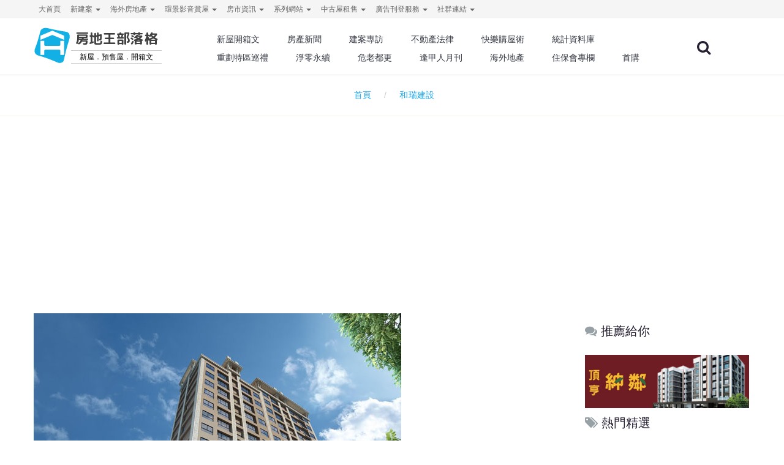

--- FILE ---
content_type: text/html; charset=utf-8
request_url: https://blog.housetube.tw/tag/%E5%92%8C%E7%91%9E%E5%BB%BA%E8%A8%AD
body_size: 15671
content:
<!DOCTYPE html>
<html lang="zh-Hant-TW" class="wide wow-animation">
  <head>

    <!--Site Title-->
    <meta charset="utf-8">
    <title>和瑞建設文章 | 房地王部落格</title>
    <meta name="format-detection" content="telephone=no">
    <meta name="viewport" content="width=device-width, height=device-height, initial-scale=1.0, maximum-scale=1.0, user-scalable=0">
    <meta name="msvalidate.01" content="C09C3F76FCBB5FC6E64F5B33B24C6675" />
<!--for seo -->
    <meta name="description" content="提供有關於和瑞建設文章，幫你快速掌握買屋、投資的好契機！" />
    <meta name="keywords" content="和瑞建設文章,房地王部落格,房地產文章" />
    <meta http-equiv="Content-Language" content="zh-TW">
    <meta name="robots" content="index,follow" />
<!--    <meta name="medium" content="news"/>-->
<!--    <link rel="canonical" href="--><!--"/>-->
<!-- Schema.org markup for Google+ -->
    <meta itemprop="name" content="和瑞建設文章 | 房地王部落格">
    <meta itemprop="description" content="提供有關於和瑞建設文章，幫你快速掌握買屋、投資的好契機！">
    <meta itemprop="image" content="">
<!--for fb-->
    <meta property="fb:app_id" content="1800589320170061" />
    <meta property="og:site_name" name="application-name" content="房地王部落格"/>
    <meta property="og:url" content="https%3A%2F%2Fblog.housetube.tw%2Ftag%2F%E5%92%8C%E7%91%9E%E5%BB%BA%E8%A8%AD" />
    <meta property="og:type" content="website"/>
    <meta property="og:title"  content="和瑞建設文章 | 房地王部落格"/>
    <meta property="og:description" content="提供有關於和瑞建設文章，幫你快速掌握買屋、投資的好契機！"/>
    <meta property="og:image" content=""/>
    <meta property="article:publisher" content="https://www.facebook.com/housetube.tw/" />
    <meta property="og:locale" content="zh_TW">
    <!-- Facebook Pixel Code -->
    <script>
      !function(f,b,e,v,n,t,s){if(f.fbq)return;n=f.fbq=function(){n.callMethod?
          n.callMethod.apply(n,arguments):n.queue.push(arguments)};if(!f._fbq)f._fbq=n;
          n.push=n;n.loaded=!0;n.version='2.0';n.queue=[];t=b.createElement(e);t.async=!0;
          t.src=v;s=b.getElementsByTagName(e)[0];s.parentNode.insertBefore(t,s)}(window,
          document,'script','https://connect.facebook.net/en_US/fbevents.js');
      fbq('init', '131854987410580'); // Insert your pixel ID here.
      fbq('track', 'PageView');
    </script>
    <noscript><img height="1" width="1" style="display:none" src="https://www.facebook.com/tr?id=131854987410580&ev=PageView&noscript=1"/></noscript>
    <!-- DO NOT MODIFY -->
    <!-- End Facebook Pixel Code -->
    <link rel="icon" href="/images/favicon.ico" type="image/x-icon">
      <!--canonical-->
            <link rel="canonical" href="https://blog.housetube.tw/tag/和瑞建設">
                    <link rel="next" href="https://blog.housetube.tw/tag/和瑞建設/page/2">
    
<!--for 語意標記-->
        <script type="application/ld+json">
    {
          "@context": "http://schema.org",
          "@type": "BreadcrumbList",
          "itemListElement": [{
                    "@type": "ListItem",
                    "position": 1,
                    "item": {
                      "@id": "http://blog.housetube.tw",
                      "name": "首頁"
                    }
                  },{
                    "@type": "ListItem",
                    "position": 2,
                    "item": {
                      "@id": "https://blog.housetube.tw/tag/和瑞建設",
                      "name": "和瑞建設"
                    }
                  }
          ]
    }
    </script>
    
      <!--css -->
      <link rel="stylesheet" href="/min/?get=css&f=/css/style.css,/css/css.css">
      <link rel="stylesheet" href="/js/plugins/owl-carousel/owl.carousel.css">
    <!--Core Scripts-->
      <script src="/js/core.min.js"></script>
      <script src="/js/plugins/owl-carousel/owl.carousel.js"></script>
      <script type="text/javascript">
//          jQuery.migrateMute = true;
          var gMid=-1;
          var web_id=7;
          var clientWidth = document.documentElement.clientWidth;
          var query_string='';

          $(document).ready(function() {
              if(1 >1){
                  $("#B1").getBanner({slider: true, width:160, height:208, web_id:web_id,slider_Btn:true});
              }else{
                  $("#B1").getBanner({array: false, width:160, height:208, web_id:web_id});
              }

              if(1 >1){
                  $("#B2").getBanner({slider: true, width:160, height:160, web_id:web_id,slider_Btn:true});
              }else{
                  $("#B2").getBanner({array: false, width:160, height:160, web_id:web_id});
              }
//
              if(0 >1){
                  $("#B3").getBanner({slider: true, width:160, height:160, web_id:web_id,slider_Btn:true});
              }else{
                  $("#B3").getBanner({array: false, width:160, height:160, web_id:web_id});
              }

              $("#B").getBanner();

              $("#O8").getBanner();
              
              $('.dropdown-toggle').dropdown() ;

              function escapeHTML(a) {
                  a = "" + a;
                  return a.replace(/&/g, "&amp;").replace(/</g, "&lt;").replace(/>/g, "&gt;").replace(/"/g, "&quot;").replace(/'/g, "");
              }

              $(document).on('click','#search_key' ,function(){
                  var url = $(this).parent().children().children().val() ;
                  url = escapeHTML(url);
                  if(url!=''){
                      location.href = "https://blog.housetube.tw/"+encodeURI(url) ;
                  }else{
                      return false ;
                  }
              });
              $("#search_input").keypress(function(e){
                  code = (e.keyCode ? e.keyCode : e.which);
                  if (code == 13){
                      var url = $(this).val() ;
                      url = escapeHTML(url);
                      if(url!=''){
                          location.href = "https://blog.housetube.tw/"+encodeURI(url) ;
                      }else{
                          return false ;
                      }
                  }
              });
              $('.tag_click').on('click',function(e){
                  var id = $(this).data('id') ;
                  $.ajax({
                      url: 'api.php',
                      dataType: 'json',
                      data: {
                          action: 'tag_click',
                          id:id,
                          ajax:1
                      },
                      success: function(e){
                          if(!e.success){
                              return false;
                          }else{
                              return true;
                          }
                      }
                  });
              });
          });
      </script>
      
      <!-- Global site tag (gtag.js) - Google Analytics -->
      <script async src="https://www.googletagmanager.com/gtag/js?id=G-SVDB571XED"></script>
      <script>
          window.dataLayer = window.dataLayer || [];
          function gtag(){dataLayer.push(arguments);}
          gtag('js', new Date());
          
        gtag('config', 'G-SVDB571XED');
          gtag('config', 'AW-1047014757');

          $(function(){
              $(document).on('click', '.handleBannerClicks' , function(){
                  var lo = $(this).data('lo') ;
                  var href = $(this).attr('href');
                  handleBannerClicks(lo , href);
              });

          }) ;

          function handleBannerClicks(lo,href) {
//              console.log("lo:"+lo+" href:"+href);
                gtag('event', 'click', {
                    'event_category': lo + ' Link',
                    'event_label': href,
                    'transport_type': 'beacon'
                });
          }

      </script>
      <style type="text/css">
          body > iframe {
              position: absolute;
          }
      </style>
  </head>

  <body>
    <!--The Main Wrapper-->
    <div class="page">
      <!--
      ========================================================
                              HEADER
      ========================================================
      -->
<style>

    @import url('https://fonts.googleapis.com/css2?family=M+PLUS+Rounded+1c:wght@100;300;400;500;700;800&display=swap');
    @font-face {
        font-family: "HousetubeSearch";
        src: url("./fonts/housetube.eot");
        src: url("./fonts/housetube.eot?#iefix") format("embedded-opentype"),
        url("./fonts/housetube.otf") format("opentype"),
        url("./fonts/housetube.svg") format("svg"),
        url("./fonts/housetube.ttf") format("truetype"),
        url("./fonts/housetube.woff") format("woff"),
        url("./fonts/housetube.woff2") format("woff2");
        font-weight: normal;
        font-style: normal;
        unicode-range: U+641C;
        font-display: swap;
    }

    #districtLogo{
        width: 211px;
        height: 65px;
        display: block !important;
    }

    @media (min-width: 320px) and (max-width: 782px) {
        .my-brand-name{
            width: 100%;
        }

        #districtLogo{
            width: 200px;
            height: 65px;
            display: block !important;;
            margin: 0 auto;
        }
    }
    #districtLogo #logo{
        font-family: 'M PLUS Rounded 1c', sans-serif;
        width: 100%;
        height: 100%;
        text-align: left;
        -webkit-text-size-adjust:none;
        text-size-adjust: none;
    }
    #districtLogo .logo{
        width: 29%;
        float: left;
        /*height: 95px;*/
        /*padding:0;*/
        /*max-width: 29%;*/
        /*max-height: 100%;*/
    }

    #districtLogo .district{
        float: left;
        width: 70%;
        text-align: center;
        opacity: 1;
    }


    #districtLogo .district h1{
        padding-top: 15px;
        font-family: 'M PLUS Rounded 1c', sans-serif;
        font-size: 28px;
        line-height: 8px;
        max-height: 85px;
        font-weight: 700;
        color:#F88529;
    }
    #districtLogo .district h2{
        margin-top: 15px;
        font-size: 15px;
        font-weight: 300;
        color:#000000;
        border-top:1px #ccc solid;
        border-bottom:1px #ccc solid;
        line-height: 20px;
    }

    @media (min-width: 320px) and (max-width: 782px) {

        #districtLogo .logo{
            margin-top: 5px;
            width: 20%;
        }

        #districtLogo .district{
            width: 60%;
        }

        #districtLogo .district h1{
            padding-top: 10px;
            font-size: 20px;
        }
        #districtLogo .district h2{
            margin-top: 8px;
            font-size: 12px;
        }
    }
</style><style>
    .container{
        /*margin-top: 40px;*/
    }
    .page-content{
        /*margin-top: 50px;*/
    }
    /*logo樣式干擾*/
    .rd-navbar-fixed.rd-navbar--is-clone {
        position: fixed;
        display: block !important;
    }
    #districtLogo .district h1{
        font-size: 22px !important;
    }
    #districtLogo .district h2{
        font-size: 12px !important;
    }
    @media (min-width: 320px) and (max-width: 782px) {
        #districtLogo .district h1{
            font-size: 18px !important;
        }

    }

    .dropdown-menu li a{
        font-size: 12px;
    }
    .badge-primary1 {
        background-color: #ff5722;
    }
    .badge1 {
        border-radius: .875rem;
        text-transform: uppercase;
        font-size: .7rem;
        padding: 2px 5px 2px 5px;
        line-height: 1;
        /*vertical-align: top;*/
        color: #ffffff;
        border: none;
    }
    .mr-1, .mx-1 {
        margin-right: .25rem!important;
    }

</style>
<style>

    .container{
        /*margin-top: 40px;*/
    }
    .page-content{
        margin-top: 50px;
    }
    /*logo樣式干擾*/
    .rd-navbar-fixed.rd-navbar--is-clone {
        position: fixed;
        display: block !important;
    }

    .dropdown-menu li a{
        font-size: 12px;
    }
    .badge-primary1 {
        background-color: #ff5722;
    }
    .badge1 {
        border-radius: .875rem;
        text-transform: uppercase;
        font-size: .7rem;
        padding: 2px 5px 2px 5px;
        line-height: 1;
        /*vertical-align: top;*/
        color: #ffffff;
        border: none;
    }
    .mr-1, .mx-1 {
        margin-right: .25rem!important;
    }

    .footer{
        padding: 24px 0;
    }
    .footer nav {
        display: inline-block;
        float: left;
    }
    .footer ul{
        margin-bottom: 0;
        padding: 0;
        list-style: none;
    }
    .footer ul li {
        display: inline-block;
        box-sizing: border-box;
        padding: 0 10px 0 10px;
        cursor: pointer;

    }
    
   
    @media screen and (min-width: 768px) {
        .container-xl{
            width: 100%;
            padding-right: 15px;
            padding-left: 15px;
            display: flex;
            justify-content: space-between;
        }
        .copyright{
            max-width: 250px;
            text-align: center;
        }
    }
    @media screen and (max-width: 767px) {
        .container-xl{
            width: 100%;
            padding-right: 15px;
            padding-left: 15px;
        }
        .copyright{
            display: inline-block;
            text-align: center;
        }
    }
</style>
<header class="page-header subpage_header">
    <!--RD Navbar-->
    <div class="rd-navbar-wrap">
        <nav class="rd-navbar bg-white" data-layout="rd-navbar-fixed" data-hover-on="false" data-stick-up="false" data-sm-layout="rd-navbar-fullwidth" data-md-layout="rd-navbar-static">
            <div class="rd-navbar-top-panel">
                <div class="rd-navbar-inner">
                    <ul class="pull-left navigator hidden-xs hidden-sm">
                                                                                    <li>
                                                                            <a href="https://housetube.tw" title="大首頁" target="_blank">
                                                                                                                                    大首頁                                        </a>

                                                                    </li>
                                                                                                                <li class="dropdown">
                                    <a href="https://housetube.tw/" id="dropArray" class="dropdown-toggle" data-toggle="dropdown" role="button" aria-haspopup="true" aria-expanded="false">
                                                                                新建案                                        <span class="caret"></span>
                                    </a>
                                    <ul class="dropdown-menu" aria-labelledby="dropArray">
                                                                                            <li>
            <a href="https://tp.housetube.tw/" title="台北房地王" id="dropArray" target="_blank">
                                台北房地王            </a>
        </li>
                <li>
            <a href="https://taoyuan.housetube.tw/" title="桃園房地王" id="dropArray" target="_blank">
                                桃園房地王            </a>
        </li>
                <li>
            <a href="https://hsinchu.housetube.tw/" title="新竹房地王" id="dropArray" target="_blank">
                                新竹房地王            </a>
        </li>
                <li>
            <a href="https://taichung.housetube.tw/" title="台中房地王" id="dropArray" target="_blank">
                                台中房地王            </a>
        </li>
                <li>
            <a href="https://chiayi.housetube.tw/" title="雲嘉房地王" id="dropArray" target="_blank">
                                雲嘉房地王            </a>
        </li>
                <li>
            <a href="https://tainan.housetube.tw/" title="台南房地王" id="dropArray" target="_blank">
                                台南房地王            </a>
        </li>
                <li>
            <a href="https://kaohsiung.housetube.tw/" title="高雄房地王" id="dropArray" target="_blank">
                                高雄房地王            </a>
        </li>
    
                                    </ul>
                                </li>
                                                                                                                <li class="dropdown">
                                    <a href="" id="dropArray" class="dropdown-toggle" data-toggle="dropdown" role="button" aria-haspopup="true" aria-expanded="false">
                                                                                海外房地產                                        <span class="caret"></span>
                                    </a>
                                    <ul class="dropdown-menu" aria-labelledby="dropArray">
                                                                                            <li>
            <a href="https://house-tube.com/" title="海外房地王" id="dropArray" target="_blank">
                                海外房地王            </a>
        </li>
                <li>
            <a href="https://bangkok.housetube.tw/" title="曼谷房地王" id="dropArray" target="_blank">
                                曼谷房地王            </a>
        </li>
    
                                    </ul>
                                </li>
                                                                                                                <li class="dropdown">
                                    <a href="" id="dropArray" class="dropdown-toggle" data-toggle="dropdown" role="button" aria-haspopup="true" aria-expanded="false">
                                                                                環景影音賞屋                                        <span class="caret"></span>
                                    </a>
                                    <ul class="dropdown-menu" aria-labelledby="dropArray">
                                                                                            <li>
            <a href="https://720.housetube.tw/?pagetype=redistrict" title="重劃區巡禮" id="dropArray" target="_blank">
                                重劃區巡禮            </a>
        </li>
                <li>
            <a href="https://high720.housetube.tw/" title="高空環景" id="dropArray" target="_blank">
                                高空環景            </a>
        </li>
                <li>
            <a href="https://720.housetube.tw/" title="720°環景賞屋" id="dropArray" target="_blank">
                                720°環景賞屋            </a>
        </li>
                <li>
            <a href="https://720.housetube.tw/?pagetype=video" title="影音賞屋" id="dropArray" target="_blank">
                                影音賞屋            </a>
        </li>
    
                                    </ul>
                                </li>
                                                                                                                <li class="dropdown">
                                    <a href="" id="dropArray" class="dropdown-toggle" data-toggle="dropdown" role="button" aria-haspopup="true" aria-expanded="false">
                                                                                房市資訊                                        <span class="caret"></span>
                                    </a>
                                    <ul class="dropdown-menu" aria-labelledby="dropArray">
                                                                                            <li>
            <a href="https://realprice.housetube.tw/" title="實價登錄" id="dropArray" target="_blank">
                                實價登錄            </a>
        </li>
                <li>
            <a href="https://news.housetube.tw/" title="新聞" id="dropArray" target="_blank">
                                新聞            </a>
        </li>
                <li>
            <a href="https://blog.housetube.tw/" title="部落格" id="dropArray" target="_blank">
                                部落格            </a>
        </li>
    
                                    </ul>
                                </li>
                                                                                                                <li class="dropdown">
                                    <a href="" id="dropArray" class="dropdown-toggle" data-toggle="dropdown" role="button" aria-haspopup="true" aria-expanded="false">
                                                                                系列網站                                        <span class="caret"></span>
                                    </a>
                                    <ul class="dropdown-menu" aria-labelledby="dropArray">
                                                                                            <li>
            <a href="https://k8.housetube.tw/" title="看板王" id="dropArray" target="_blank">
                                看板王            </a>
        </li>
                <li>
            <a href="https://deluxe.housetube.tw/" title="豪宅王" id="dropArray" target="_blank">
                                豪宅王            </a>
        </li>
                <li>
            <a href="https://home.housetube.tw/" title="居家王" id="dropArray" target="_blank">
                                居家王            </a>
        </li>
                <li>
            <a href="https://housecheck.tw/" title="驗屋王" id="dropArray" target="_blank">
                                驗屋王            </a>
        </li>
                <li>
            <a href="https://carbontrade.tw/" title="國際碳權交易" id="dropArray" target="_blank">
                                國際碳權交易            </a>
        </li>
                <li>
            <a href="https://recontube.tw/" title="危老王" id="dropArray" target="_blank">
                                危老王            </a>
        </li>
    
                                    </ul>
                                </li>
                                                                                                                <li class="dropdown">
                                    <a href="" id="dropArray" class="dropdown-toggle" data-toggle="dropdown" role="button" aria-haspopup="true" aria-expanded="false">
                                                                                中古屋租售                                        <span class="caret"></span>
                                    </a>
                                    <ul class="dropdown-menu" aria-labelledby="dropArray">
                                                                                            <li>
            <a href="https://free.housetube.tw/%E5%87%BA%E5%94%AE" title="售屋" id="dropArray" target="_blank">
                                售屋            </a>
        </li>
                <li>
            <a href="https://free.housetube.tw/%E5%87%BA%E7%A7%9F" title="租屋" id="dropArray" target="_blank">
                                租屋            </a>
        </li>
                <li>
            <a href="https://home.housetube.tw/loan" title="貸款試算" id="dropArray" target="_blank">
                                貸款試算            </a>
        </li>
    
                                    </ul>
                                </li>
                                                                                                                <li class="dropdown">
                                    <a href="" id="dropArray" class="dropdown-toggle" data-toggle="dropdown" role="button" aria-haspopup="true" aria-expanded="false">
                                                                                廣告刊登服務                                        <span class="caret"></span>
                                    </a>
                                    <ul class="dropdown-menu" aria-labelledby="dropArray">
                                                                                            <li>
            <a href="https://housetube.tw/publishFree" title="建案免費刊登" id="dropArray" target="_blank">
                                建案免費刊登            </a>
        </li>
                <li>
            <a href="https://old.housetube.tw/index.php?action=ad&left=0&right=0" title="建案付費廣告" id="dropArray" target="_blank">
                                建案付費廣告            </a>
        </li>
                <li>
            <a href="https://housetube.tw/publishOther" title="其他廣告刊登" id="dropArray" target="_blank">
                                其他廣告刊登            </a>
        </li>
    
                                    </ul>
                                </li>
                                                                                                                <li class="dropdown">
                                    <a href="" id="dropArray" class="dropdown-toggle" data-toggle="dropdown" role="button" aria-haspopup="true" aria-expanded="false">
                                                                                社群連結                                        <span class="caret"></span>
                                    </a>
                                    <ul class="dropdown-menu" aria-labelledby="dropArray">
                                                                                            <li>
            <a href="https://www.facebook.com/housetube.tw" title="Facebook粉絲團" id="dropArray" target="_blank">
                                Facebook粉絲團            </a>
        </li>
                <li>
            <a href="https://www.instagram.com/housetube.tw/reels/" title="Instagram短影音" id="dropArray" target="_blank">
                                Instagram短影音            </a>
        </li>
                <li>
            <a href="https://page.line.me/djh4909b?openQrModal=true" title="LINE官方帳號" id="dropArray" target="_blank">
                                LINE官方帳號            </a>
        </li>
                <li>
            <a href="https://www.youtube.com/c/%E5%8F%B0%E7%81%A3%E6%88%BF%E5%9C%B0%E7%8E%8B/videos" title="Youtube頻道" id="dropArray" target="_blank">
                                Youtube頻道            </a>
        </li>
    
                                    </ul>
                                </li>
                                                                        </ul>
                </div>
            </div>
            <div class="rd-navbar-inner">

                <!--RD Navbar Panel-->
                <div class="rd-navbar-panel">

                    <!--RD Navbar Toggle-->
                    <button data-rd-navbar-toggle=".rd-navbar" class="rd-navbar-toggle"><span></span></button>
                    <!--END RD Navbar Toggle-->

                    <!--RD Navbar Brand-->
                    <div class="rd-navbar-brand">
                        <a href="/" title="房地王部落格" class="brand-name my-brand-name">
                            
        <div id='districtLogo'>
                                <div id="logo">
                                    <div class="logo">
                                        <svg version="1.1" id="layer-1" xmlns="http://www.w3.org/2000/svg" xmlns:xlink="http://www.w3.org/1999/xlink" x="0px" y="0px"
                                             viewBox="0 0 216.6 214" style="enable-background:new 0 0 216.6 214;" xml:space="preserve">
<style type="text/css">
    .st0{fill:url(#SVGID_1_);}
</style>
                                            <linearGradient id="SVGID_1_" gradientUnits="userSpaceOnUse" x1="4.9234" y1="107.3458" x2="208.9477" y2="107.3458" gradientTransform="matrix(1 0 0 -1 0 215.2756)">
                                                <stop style="stop-color:#12B0E5" offset="0"></stop>
                                                <stop style="stop-color:#12B0E5"  offset="1"></stop>
                                            </linearGradient>
                                            <path class="st0" d="M189.6,28.7c-36.7-6-73.4-12.6-109.5-21.6c-18.9-4.8-37.9,3.4-41.9,19.7c-8.2,34-18,67.8-30.8,100.4
	c-6.7,16.8,0.5,34.1,17.9,38.9c37.8,10.3,73.6,24.1,109.4,39.8c18.8,8.9,37.2,3.6,40.9-14.7c7.9-40.2,18.4-79.4,30.6-118.5
	C213.1,51.7,206.8,31.6,189.6,28.7z M177,163.5h-22.5v-24.4c0-3.4-2.8-6.2-6.2-6.2h6.2l0,0H67.6c-3.4,0-6.2,2.8-6.2,6.2v24.4H38.8
	v-82h22.5v22.6c0,3.4,2.7,6.2,6.1,6.2h81c3.3-0.1,6-2.8,6-6.2V81.5H177V163.5z M177,74.6c0,0.3,0,0.5,0,0.9c-0.4-0.1-0.7-0.3-1-0.4
	c-15.5-6.5-31.1-12.9-46.6-19.4c-6.8-2.8-13.6-5.7-20.4-8.5c-0.3-0.2-0.7-0.2-1-0.2s-0.6,0-1,0.2c-6.8,2.8-13.6,5.7-20.4,8.5
	c-15.6,6.5-31.2,13-46.7,19.5c-0.3,0.1-0.6,0.2-1,0.4c0-0.4-0.1-0.7-0.1-0.9c0-7.6,0-15.2,0-22.8c0-0.6,0.2-0.8,0.7-1
	c1.8-0.7,3.5-1.5,5.3-2.2c10-4.2,20-8.4,30-12.7c10.5-4.4,21.1-8.9,31.6-13.3c0.6-0.2,1.1-0.3,1.6-0.3s1,0.1,1.6,0.3
	C120,27,130.5,31.5,141,35.9c10,4.2,20,8.4,30,12.7c1.8,0.7,3.5,1.5,5.3,2.2c0.5,0.2,0.7,0.5,0.7,1C177,59.4,177,67,177,74.6z"/>
</svg>
                                    </div>
                                    <div class="district">
                                        <h1 style='color: #404041;'>房地王部落格</h1>
                                        <h2>新屋．預售屋．開箱文</h2>
                                    </div>
                                </div>
                            </div>
<!--                            <img src="--><!--blog_logo.svg" alt="--><!--" width="200" class="hidden-xs hidden-sm"/>-->
<!--                            <img src="--><!--blog_logo.svg" alt="--><!--" width="150" class="hidden-md hidden-lg"/>-->
                        </a>
                    </div>
                    <!--END RD Navbar Brand-->
                </div>
                <!--END RD Navbar Panel-->

                <div class="rd-navbar-nav-wrap">
<!--                    <a href="shop-cart.html" class="fa-shopping-cart"></a>-->
                    <!--RD Navbar Search-->
                    <div class="rd-navbar-search">
                        <div class="rd-navbar-search-form">
                            <label class="rd-navbar-search-form-input">
                                <input type="text" name="search_key" id="search_input" placeholder="Search..">
                            </label>
                            <button class="rd-navbar-search-form-submit" id="search_key"></button>
                        </div>
                        <span class="rd-navbar-live-search-results"></span>
                        <button data-rd-navbar-toggle=".rd-navbar-search, .rd-navbar-live-search-results" class="rd-navbar-search-toggle" title="關鍵字搜尋"></button>
                    </div>
                    <!--END RD Navbar Search-->

                    <!--RD Navbar Nav-->
                    <ul class="rd-navbar-nav">
                                                    
                                                                <li>
                                    <a href="/c8" title="新屋開箱文">新屋開箱文</a>
    <!--                                <ul class="dropdown-menu" aria-labelledby="drop--><!--">-->
    <!--                                    -->    <!--                                    -->    <!--                                </ul>-->
                                                                            <ul class="rd-navbar-dropdown">
                                                                                                                                            <li>
                                                        <a href="/c56" title="台北新屋開箱文" id="dropArray" target="_blank">
                                                                                                                        台北新屋開箱文                                                        </a>
                                                    </li>
                                                                                                <li>
                                                        <a href="/c54" title="桃園新屋開箱文" id="dropArray" target="_blank">
                                                                                                                        桃園新屋開箱文                                                        </a>
                                                    </li>
                                                                                                <li>
                                                        <a href="/c55" title="新竹新屋開箱文" id="dropArray" target="_blank">
                                                                                                                        新竹新屋開箱文                                                        </a>
                                                    </li>
                                                                                                <li>
                                                        <a href="/c52" title="台中新屋開箱文" id="dropArray" target="_blank">
                                                                                                                        台中新屋開箱文                                                        </a>
                                                    </li>
                                                                                                <li>
                                                        <a href="/c61" title="雲嘉新屋開箱文" id="dropArray" target="_blank">
                                                                                                                        雲嘉新屋開箱文                                                        </a>
                                                    </li>
                                                                                                <li>
                                                        <a href="/c57" title="台南新屋開箱文" id="dropArray" target="_blank">
                                                                                                                        台南新屋開箱文                                                        </a>
                                                    </li>
                                                                                                <li>
                                                        <a href="/c53" title="高屏新屋開箱文" id="dropArray" target="_blank">
                                                                                                                        高屏新屋開箱文                                                        </a>
                                                    </li>
                                                                                    </ul>
                                                                    </li>
                                
                            
                                                                <li>
                                    <a href="/c11" title="房產新聞">房產新聞</a>
    <!--                                <ul class="dropdown-menu" aria-labelledby="drop--><!--">-->
    <!--                                    -->    <!--                                    -->    <!--                                </ul>-->
                                                                            <ul class="rd-navbar-dropdown">
                                                                                                                                            <li>
                                                        <a href="/c12" title="房地王房產報導" id="dropArray" target="_blank">
                                                                                                                        房地王房產報導                                                        </a>
                                                    </li>
                                                                                                <li>
                                                        <a href="/c43" title="台北建案" id="dropArray" target="_blank">
                                                                                                                        台北建案                                                        </a>
                                                    </li>
                                                                                                <li>
                                                        <a href="/c41" title="桃園建案" id="dropArray" target="_blank">
                                                                                                                        桃園建案                                                        </a>
                                                    </li>
                                                                                                <li>
                                                        <a href="/c39" title="新竹建案" id="dropArray" target="_blank">
                                                                                                                        新竹建案                                                        </a>
                                                    </li>
                                                                                                <li>
                                                        <a href="/c37" title="台中建案" id="dropArray" target="_blank">
                                                                                                                        台中建案                                                        </a>
                                                    </li>
                                                                                                <li>
                                                        <a href="/c34" title="雲嘉建案" id="dropArray" target="_blank">
                                                                                                                        雲嘉建案                                                        </a>
                                                    </li>
                                                                                                <li>
                                                        <a href="/c32" title="台南建案" id="dropArray" target="_blank">
                                                                                                                        台南建案                                                        </a>
                                                    </li>
                                                                                                <li>
                                                        <a href="/c30" title="高屏建案" id="dropArray" target="_blank">
                                                                                                                        高屏建案                                                        </a>
                                                    </li>
                                                                                    </ul>
                                                                    </li>
                                
                            
                                                                <li>
                                    <a href="/c49" title="建案專訪">建案專訪</a>
    <!--                                <ul class="dropdown-menu" aria-labelledby="drop--><!--">-->
    <!--                                    -->    <!--                                    -->    <!--                                </ul>-->
                                                                            <ul class="rd-navbar-dropdown">
                                                                                                                                            <li>
                                                        <a href="/c51" title="新竹建案專訪" id="dropArray" target="_blank">
                                                                                                                        新竹建案專訪                                                        </a>
                                                    </li>
                                                                                                <li>
                                                        <a href="/c50" title="台中建案專訪" id="dropArray" target="_blank">
                                                                                                                        台中建案專訪                                                        </a>
                                                    </li>
                                                                                                <li>
                                                        <a href="/c62" title="雲嘉建案專訪" id="dropArray" target="_blank">
                                                                                                                        雲嘉建案專訪                                                        </a>
                                                    </li>
                                                                                                <li>
                                                        <a href="/c46" title="台南建案專訪" id="dropArray" target="_blank">
                                                                                                                        台南建案專訪                                                        </a>
                                                    </li>
                                                                                                <li>
                                                        <a href="/c48" title="高屏建案專訪" id="dropArray" target="_blank">
                                                                                                                        高屏建案專訪                                                        </a>
                                                    </li>
                                                                                    </ul>
                                                                    </li>
                                
                            
                                                                <li>
                                    <a href="/c47" title="不動產法律">不動產法律</a>
    <!--                                <ul class="dropdown-menu" aria-labelledby="drop--><!--">-->
    <!--                                    -->    <!--                                    -->    <!--                                </ul>-->
                                                                    </li>
                                
                            
                                                                <li>
                                    <a href="/c9" title="快樂購屋術">快樂購屋術</a>
    <!--                                <ul class="dropdown-menu" aria-labelledby="drop--><!--">-->
    <!--                                    -->    <!--                                    -->    <!--                                </ul>-->
                                                                    </li>
                                
                            
                                                                <li>
                                    <a href="/c45" title="統計資料庫">統計資料庫</a>
    <!--                                <ul class="dropdown-menu" aria-labelledby="drop--><!--">-->
    <!--                                    -->    <!--                                    -->    <!--                                </ul>-->
                                                                    </li>
                                
                            
                                                                <li>
                                    <a href="/c60" title="重劃特區巡禮">重劃特區巡禮</a>
    <!--                                <ul class="dropdown-menu" aria-labelledby="drop--><!--">-->
    <!--                                    -->    <!--                                    -->    <!--                                </ul>-->
                                                                            <ul class="rd-navbar-dropdown">
                                                                                                                                            <li>
                                                        <a href="/c79" title="北基宜重劃區巡禮" id="dropArray" target="_blank">
                                                                                                                        北基宜重劃區巡禮                                                        </a>
                                                    </li>
                                                                                                <li>
                                                        <a href="/c80" title="桃園重劃區巡禮" id="dropArray" target="_blank">
                                                                                                                        桃園重劃區巡禮                                                        </a>
                                                    </li>
                                                                                                <li>
                                                        <a href="/c81" title="竹苗重劃區巡禮" id="dropArray" target="_blank">
                                                                                                                        竹苗重劃區巡禮                                                        </a>
                                                    </li>
                                                                                                <li>
                                                        <a href="/c82" title="中彰投重劃區巡禮" id="dropArray" target="_blank">
                                                                                                                        中彰投重劃區巡禮                                                        </a>
                                                    </li>
                                                                                                <li>
                                                        <a href="/c83" title="雲嘉重劃區巡禮" id="dropArray" target="_blank">
                                                                                                                        雲嘉重劃區巡禮                                                        </a>
                                                    </li>
                                                                                                <li>
                                                        <a href="/c84" title="台南重劃區巡禮" id="dropArray" target="_blank">
                                                                                                                        台南重劃區巡禮                                                        </a>
                                                    </li>
                                                                                                <li>
                                                        <a href="/c85" title="高屏重劃區巡禮" id="dropArray" target="_blank">
                                                                                                                        高屏重劃區巡禮                                                        </a>
                                                    </li>
                                                                                    </ul>
                                                                    </li>
                                
                            
                                
                            
                                
                            
                                                                <li>
                                    <a href="/c87" title="淨零永續">淨零永續</a>
    <!--                                <ul class="dropdown-menu" aria-labelledby="drop--><!--">-->
    <!--                                    -->    <!--                                    -->    <!--                                </ul>-->
                                                                    </li>
                                
                            
                                                                <li>
                                    <a href="/c86" title="危老都更">危老都更</a>
    <!--                                <ul class="dropdown-menu" aria-labelledby="drop--><!--">-->
    <!--                                    -->    <!--                                    -->    <!--                                </ul>-->
                                                                    </li>
                                
                            
                                                                <li>
                                    <a href="/c90" title="逢甲人月刊">逢甲人月刊</a>
    <!--                                <ul class="dropdown-menu" aria-labelledby="drop--><!--">-->
    <!--                                    -->    <!--                                    -->    <!--                                </ul>-->
                                                                    </li>
                                
                            
                                                                <li>
                                    <a href="/c91" title="海外地產">海外地產</a>
    <!--                                <ul class="dropdown-menu" aria-labelledby="drop--><!--">-->
    <!--                                    -->    <!--                                    -->    <!--                                </ul>-->
                                                                    </li>
                                
                            
                                                                <li>
                                    <a href="/c93" title="住保會專欄">住保會專欄</a>
    <!--                                <ul class="dropdown-menu" aria-labelledby="drop--><!--">-->
    <!--                                    -->    <!--                                    -->    <!--                                </ul>-->
                                                                    </li>
                                
                                                        <li>
                                <a href="/tag/首購" title="首購">首購</a>
                            </li>
                                            </ul>
                    <!--END RD Navbar Nav-->
                </div>
            </div>
        </nav>
    </div>
    <!--END RD Navbar-->
<!--    <div class="fixed-btn ">-->
<!--        <a  class="writer" title="新聞投稿"  href="/新聞投稿/" target="_self">-->
<!--            <i class="fa fa-pencil" >-->
<!--                投稿-->
<!--            </i>-->
<!--        </a>-->
<!--    </div>-->
</header>

      <!--
      ========================================================
                              CONTENT
      ========================================================
      -->
      <main class="page-content">
        <ol class="breadcrumb section-border"><li class=""><a href="/" title="&nbsp;&nbsp;首頁">&nbsp;&nbsp;首頁</a></li>    <li><span title="和瑞建設"><h1 style='font-size: 14px;color:#14a5eb;display: inline;'>和瑞建設</h1></span></li></ol><!--        <ol class="breadcrumb section-border">-->
<!--          <li><a href="index.html">Home</a></li>-->
<!--          <li><a href="#">Blog</a></li>-->
<!--          <li class="active"><a href="#">Archive page</a></li>-->
<!--        </ol>-->
                                  <div style="">
                  <div class="container">
                      <div style="padding-top:10px;width:100%;max-width: 970px; margin: 0 auto ;">
                          <script async src="https://pagead2.googlesyndication.com/pagead/js/adsbygoogle.js?client=ca-pub-1022715477740255"
                                  crossorigin="anonymous"></script>
                          <!-- ucfunnel970*250-free -->
                          <ins class="adsbygoogle"
                               style="display:inline-block;width:970px;height:250px"
                               data-ad-client="ca-pub-1022715477740255"
                               data-ad-slot="6267179549"></ins>
                          <script>
                              (adsbygoogle = window.adsbygoogle || []).push({});
                          </script>
                      </div>

                  </div>

              </div>
                  <!--Start section-->
            <style>
    .tags{
        display: block !important;
        margin-left: 0px !important;
    }
    .tags a{
        float: left;
    }
    .index-img{
        position: relative !important;
    }
    .index-img>a>div{
        position: absolute !important;
        /*z-index: 888;*/
        z-index: 8;
        bottom: 0;
        width: 100%;
        min-height: 50px;
        background: rgba(0,0,0,0.3);
    }
    .index-img>a>div>h4{
        text-align: left !important;
        line-height: 35px;
        color: #ffffff;
        padding: 5px 10px 0px 10px ;
        font-weight: bold;
    }
</style>
<section class="text-center text-md-left">
<div class="container">
    <div class="row">
        <div class="col-md-8">
            <div class="row">
                                    
                                                <div class="col-xs-12 section-border">
                            <article class="thumbnail well slow-hover">
                                                                    <div class="image-slow-wrapper index-img" >
                                        <a href="/4087" target="_blank" title="桃園桃園 和瑞建設【麗悅】總價666萬起買桃園2-4房" >
                                            <img src="https://blog.housetube.tw/wp-content/uploads/2014/12/麗悅-1031209.jpg"  alt="圖片:桃園桃園 和瑞建設【麗悅】總價666萬起買桃園2-4房">
                                            <div class="index-img-div">
                                                <h4>桃園桃園 和瑞建設【麗悅】總價666萬起買桃園2-4房</h4>
                                            </div>

                                        </a>
                                    </div>
                                                                <div class="caption">
<!--                                    <h4>-->
<!--                                        <a href="/--><!--/--><!--" target="_blank" title="--><!--">-->
<!--                                            --><!--                                        </a>-->
<!--                                    </h4>-->
                                    <p>
                                        2-4房全新完工立可進駐，即日起買3房4房還可享有兩年5％無息貸款，名額有限敬請把握！                                    </p>
                                    <div class="blog-info">
                                        <div class="pull-md-left">
                                            <div class="pull-lg-right inline-block"><span class="small font-secondary-for-one text-uppercase text-light-clr">分享：</span>
                                                <ul class="list-inline list-inline-4 pull-md-right share_bottom">
                                                    <li><a target="_blank" title="分享至Facebook" onclick="javascript:window.open(this.href,
  '', 'menubar=no,toolbar=no,resizable=yes,scrollbars=yes,height=600,width=600');return false;" href="https://www.facebook.com/dialog/feed?app_id=1800589320170061&display=popup&link=http://blog.housetube.tw/4087/桃園桃園 和瑞建設【麗悅】總價666萬起買桃園2-4房&picture=https://blog.housetube.tw/wp-content/uploads/2014/12/麗悅-1031209.jpg&redirect_uri=https://www.facebook.com/" class="fa-facebook text-info"></a></li>
<!--                                                    <li><a target="_blank" title="分享至Twitter" onclick="javascript:window.open(this.href,-->
<!--  '', 'menubar=no,toolbar=no,resizable=yes,scrollbars=yes,height=600,width=600');return false;" href="https://twitter.com/intent/tweet?url=https://--><!--/--><!--/--><!--&via=newhousetube&text=--><!--&related=twitterapi%2Ctwitter" class="fa-twitter text-primary"></a></li>-->
<!--                                                    <li><a target="_blank" title="分享至Google+" onclick="javascript:window.open(this.href,-->
<!--  '', 'menubar=no,toolbar=no,resizable=yes,scrollbars=yes,height=600,width=600');return false;" href="https://plus.google.com/share?url=https://--><!--/--><!--/--><!--"  class="fa-google-plus text-danger"></a></li>-->
                                                    <li><a target="_blank" href="javascript:;"  class="text-danger Line" data-value="桃園桃園 和瑞建設【麗悅】總價666萬起買桃園2-4房%0D%0A網址：http://blog.housetube.tw/4087"><img src="/img/line26.png" width="22"></a></li>
                                                </ul>
                                            </div>
                                        </div>
                                        <div class="pull-md-right">
                                            <!-- fb 傳送、按讚 Start -->
                                            <div class="pull-center inline-block">
                                                <div class="fb-send" data-href="https://blog.housetube.tw/4087/"></div>
<!-- <div class="fb-like" data-href="https://--><!--/--><!--/" data-share="false" data-show-faces="false" data-action="like" data-layout="button_count" data-width="100"  ></div>-->

                                            </div>
                                            <div class="pull-lg-right inline-block">
                                                <span style="padding-left: 20px;font-size: 13px;;" class=" font-secondary-for-one text-uppercase text-light-clr">瀏覽數 :&nbsp;&nbsp;1,953 </span>
                                            </div>

                                            <!-- fb 傳送、按讚 End -->
                                        </div>
                                    </div>
                                    <div class="blog-info">
                                        <div class="pull-md-left">
                                            <time datetime="2016" class="meta fa-calendar">2015-08-15 10:00</time>
                                            <a href="/author/房小編" class="badge fa-user text-uppercase font-secondary" title="房小編">房小編</a>
                                                                                        <span class="tags">
                                                    <a class="badge fa-tags" style="float: left;"></a>
                                                                                                            <a style="float: left;" href="/tag/%E5%92%8C%E7%91%9E%E5%BB%BA%E8%A8%AD" title="和瑞建設" data-id="3891" class="post-tag tag_click round-xl small">和瑞建設</a>
                                                                                                            <a style="float: left;" href="/tag/%E9%BA%97%E6%82%85" title="麗悅" data-id="6652" class="post-tag tag_click round-xl small">麗悅</a>
                                                                                                </span>
                                                                                    </div>
                                        <a href="/4087" target="_blank" title="閱讀更多桃園桃園 和瑞建設【麗悅】總價666萬起買桃園2-4房" class="btn-link more">閱讀更多＞</a>
                                    </div>
                                </div>
                            </article>
                        </div>
                    
                                                <div class="col-xs-12 section-border">
                            <article class="thumbnail well slow-hover">
                                                                    <div class="image-slow-wrapper index-img" >
                                        <a href="/4025" target="_blank" title="香港人都來了！你還等什麼?" >
                                            <img src="https://blog.housetube.tw/wp-content/uploads/2015/07/淡水聯銷.jpg"  alt="圖片:香港人都來了！你還等什麼?">
                                            <div class="index-img-div">
                                                <h4>香港人都來了！你還等什麼?</h4>
                                            </div>

                                        </a>
                                    </div>
                                                                <div class="caption">
<!--                                    <h4>-->
<!--                                        <a href="/--><!--/--><!--" target="_blank" title="--><!--">-->
<!--                                            --><!--                                        </a>-->
<!--                                    </h4>-->
                                    <p>
                                        欲進一步了解活動詳細訊息，可至海悅廣告官方網站 www.hiyes.tw，或電洽各接待會館                                    </p>
                                    <div class="blog-info">
                                        <div class="pull-md-left">
                                            <div class="pull-lg-right inline-block"><span class="small font-secondary-for-one text-uppercase text-light-clr">分享：</span>
                                                <ul class="list-inline list-inline-4 pull-md-right share_bottom">
                                                    <li><a target="_blank" title="分享至Facebook" onclick="javascript:window.open(this.href,
  '', 'menubar=no,toolbar=no,resizable=yes,scrollbars=yes,height=600,width=600');return false;" href="https://www.facebook.com/dialog/feed?app_id=1800589320170061&display=popup&link=http://blog.housetube.tw/4025/香港人都來了！你還等什麼?&picture=https://blog.housetube.tw/wp-content/uploads/2015/07/淡水聯銷.jpg&redirect_uri=https://www.facebook.com/" class="fa-facebook text-info"></a></li>
<!--                                                    <li><a target="_blank" title="分享至Twitter" onclick="javascript:window.open(this.href,-->
<!--  '', 'menubar=no,toolbar=no,resizable=yes,scrollbars=yes,height=600,width=600');return false;" href="https://twitter.com/intent/tweet?url=https://--><!--/--><!--/--><!--&via=newhousetube&text=--><!--&related=twitterapi%2Ctwitter" class="fa-twitter text-primary"></a></li>-->
<!--                                                    <li><a target="_blank" title="分享至Google+" onclick="javascript:window.open(this.href,-->
<!--  '', 'menubar=no,toolbar=no,resizable=yes,scrollbars=yes,height=600,width=600');return false;" href="https://plus.google.com/share?url=https://--><!--/--><!--/--><!--"  class="fa-google-plus text-danger"></a></li>-->
                                                    <li><a target="_blank" href="javascript:;"  class="text-danger Line" data-value="香港人都來了！你還等什麼?%0D%0A網址：http://blog.housetube.tw/4025"><img src="/img/line26.png" width="22"></a></li>
                                                </ul>
                                            </div>
                                        </div>
                                        <div class="pull-md-right">
                                            <!-- fb 傳送、按讚 Start -->
                                            <div class="pull-center inline-block">
                                                <div class="fb-send" data-href="https://blog.housetube.tw/4025/"></div>
<!-- <div class="fb-like" data-href="https://--><!--/--><!--/" data-share="false" data-show-faces="false" data-action="like" data-layout="button_count" data-width="100"  ></div>-->

                                            </div>
                                            <div class="pull-lg-right inline-block">
                                                <span style="padding-left: 20px;font-size: 13px;;" class=" font-secondary-for-one text-uppercase text-light-clr">瀏覽數 :&nbsp;&nbsp;151 </span>
                                            </div>

                                            <!-- fb 傳送、按讚 End -->
                                        </div>
                                    </div>
                                    <div class="blog-info">
                                        <div class="pull-md-left">
                                            <time datetime="2016" class="meta fa-calendar">2015-07-10 10:00</time>
                                            <a href="/author/房小編" class="badge fa-user text-uppercase font-secondary" title="房小編">房小編</a>
                                                                                        <span class="tags">
                                                    <a class="badge fa-tags" style="float: left;"></a>
                                                                                                            <a style="float: left;" href="/tag/%E5%AE%8F%E6%99%AE%E5%BB%BA%E8%A8%AD" title="宏普建設" data-id="3735" class="post-tag tag_click round-xl small">宏普建設</a>
                                                                                                            <a style="float: left;" href="/tag/%E5%92%8C%E7%91%9E%E5%BB%BA%E8%A8%AD" title="和瑞建設" data-id="3891" class="post-tag tag_click round-xl small">和瑞建設</a>
                                                                                                            <a style="float: left;" href="/tag/%E6%96%B0%E6%BD%A4%E5%BB%BA%E8%A8%AD" title="新潤建設" data-id="5534" class="post-tag tag_click round-xl small">新潤建設</a>
                                                                                                            <a style="float: left;" href="/tag/%E5%AE%8F%E6%99%AE%E6%9C%89%E9%80%B8%E5%A4%A9" title="宏普有逸天" data-id="6364" class="post-tag tag_click round-xl small">宏普有逸天</a>
                                                                                                            <a style="float: left;" href="/tag/%E6%96%B0%E6%BD%A4%E5%B3%B0%E9%87%87" title="新潤峰采" data-id="6526" class="post-tag tag_click round-xl small">新潤峰采</a>
                                                                                                            <a style="float: left;" href="/tag/%E7%BE%8E%E9%BA%97%E5%A2%83" title="美麗境" data-id="6783" class="post-tag tag_click round-xl small">美麗境</a>
                                                                                                </span>
                                                                                    </div>
                                        <a href="/4025" target="_blank" title="閱讀更多香港人都來了！你還等什麼?" class="btn-link more">閱讀更多＞</a>
                                    </div>
                                </div>
                            </article>
                        </div>
                    
                                                <div class="col-xs-12 section-border">
                            <article class="thumbnail well slow-hover">
                                                                    <div class="image-slow-wrapper index-img" >
                                        <a href="/3930" target="_blank" title="台北淡水 和瑞建設【美麗境】淡水名人巷純靜宅 美麗境全新完工" >
                                            <img src="https://blog.housetube.tw/wp-content/uploads/2015/01/20143_1.jpg"  alt="圖片:台北淡水 和瑞建設【美麗境】淡水名人巷純靜宅 美麗境全新完工">
                                            <div class="index-img-div">
                                                <h4>台北淡水 和瑞建設【美麗境】淡水名人巷純靜宅 美麗境全新完工...</h4>
                                            </div>

                                        </a>
                                    </div>
                                                                <div class="caption">
<!--                                    <h4>-->
<!--                                        <a href="/--><!--/--><!--" target="_blank" title="--><!--">-->
<!--                                            --><!--                                        </a>-->
<!--                                    </h4>-->
                                    <p>
                                        淡海家樂福旁．2～3房全新完工，再送兩年免管理費！                                    </p>
                                    <div class="blog-info">
                                        <div class="pull-md-left">
                                            <div class="pull-lg-right inline-block"><span class="small font-secondary-for-one text-uppercase text-light-clr">分享：</span>
                                                <ul class="list-inline list-inline-4 pull-md-right share_bottom">
                                                    <li><a target="_blank" title="分享至Facebook" onclick="javascript:window.open(this.href,
  '', 'menubar=no,toolbar=no,resizable=yes,scrollbars=yes,height=600,width=600');return false;" href="https://www.facebook.com/dialog/feed?app_id=1800589320170061&display=popup&link=http://blog.housetube.tw/3930/台北淡水 和瑞建設【美麗境】淡水名人巷純靜宅 美麗境全新完工&picture=https://blog.housetube.tw/wp-content/uploads/2015/01/20143_1.jpg&redirect_uri=https://www.facebook.com/" class="fa-facebook text-info"></a></li>
<!--                                                    <li><a target="_blank" title="分享至Twitter" onclick="javascript:window.open(this.href,-->
<!--  '', 'menubar=no,toolbar=no,resizable=yes,scrollbars=yes,height=600,width=600');return false;" href="https://twitter.com/intent/tweet?url=https://--><!--/--><!--/--><!--&via=newhousetube&text=--><!--&related=twitterapi%2Ctwitter" class="fa-twitter text-primary"></a></li>-->
<!--                                                    <li><a target="_blank" title="分享至Google+" onclick="javascript:window.open(this.href,-->
<!--  '', 'menubar=no,toolbar=no,resizable=yes,scrollbars=yes,height=600,width=600');return false;" href="https://plus.google.com/share?url=https://--><!--/--><!--/--><!--"  class="fa-google-plus text-danger"></a></li>-->
                                                    <li><a target="_blank" href="javascript:;"  class="text-danger Line" data-value="台北淡水 和瑞建設【美麗境】淡水名人巷純靜宅 美麗境全新完工%0D%0A網址：http://blog.housetube.tw/3930"><img src="/img/line26.png" width="22"></a></li>
                                                </ul>
                                            </div>
                                        </div>
                                        <div class="pull-md-right">
                                            <!-- fb 傳送、按讚 Start -->
                                            <div class="pull-center inline-block">
                                                <div class="fb-send" data-href="https://blog.housetube.tw/3930/"></div>
<!-- <div class="fb-like" data-href="https://--><!--/--><!--/" data-share="false" data-show-faces="false" data-action="like" data-layout="button_count" data-width="100"  ></div>-->

                                            </div>
                                            <div class="pull-lg-right inline-block">
                                                <span style="padding-left: 20px;font-size: 13px;;" class=" font-secondary-for-one text-uppercase text-light-clr">瀏覽數 :&nbsp;&nbsp;1,366 </span>
                                            </div>

                                            <!-- fb 傳送、按讚 End -->
                                        </div>
                                    </div>
                                    <div class="blog-info">
                                        <div class="pull-md-left">
                                            <time datetime="2016" class="meta fa-calendar">2015-05-09 10:30</time>
                                            <a href="/author/房小編" class="badge fa-user text-uppercase font-secondary" title="房小編">房小編</a>
                                                                                        <span class="tags">
                                                    <a class="badge fa-tags" style="float: left;"></a>
                                                                                                            <a style="float: left;" href="/tag/%E5%92%8C%E7%91%9E%E5%BB%BA%E8%A8%AD" title="和瑞建設" data-id="3891" class="post-tag tag_click round-xl small">和瑞建設</a>
                                                                                                            <a style="float: left;" href="/tag/%E7%BE%8E%E9%BA%97%E5%A2%83" title="美麗境" data-id="6783" class="post-tag tag_click round-xl small">美麗境</a>
                                                                                                </span>
                                                                                    </div>
                                        <a href="/3930" target="_blank" title="閱讀更多台北淡水 和瑞建設【美麗境】淡水名人巷純靜宅 美麗境全新完工" class="btn-link more">閱讀更多＞</a>
                                    </div>
                                </div>
                            </article>
                        </div>
                    
                                                <div class="col-xs-12 section-border">
                            <article class="thumbnail well slow-hover">
                                                                    <div class="image-slow-wrapper index-img" >
                                        <a href="/3851" target="_blank" title="利弊因素混雜　巨蛋房市比一比" >
                                            <img src="https://blog.housetube.tw/wp-content/uploads/2015/03/916.jpg"  alt="圖片:利弊因素混雜　巨蛋房市比一比">
                                            <div class="index-img-div">
                                                <h4>利弊因素混雜　巨蛋房市比一比</h4>
                                            </div>

                                        </a>
                                    </div>
                                                                <div class="caption">
<!--                                    <h4>-->
<!--                                        <a href="/--><!--/--><!--" target="_blank" title="--><!--">-->
<!--                                            --><!--                                        </a>-->
<!--                                    </h4>-->
                                    <p>
                                        居家如果附近有類似巨蛋建設的場所，雖然享有更多的活動空間、商業機能，但是同樣得忍受比賽時人潮的吵雜、擁擠所帶來的不便                                    </p>
                                    <div class="blog-info">
                                        <div class="pull-md-left">
                                            <div class="pull-lg-right inline-block"><span class="small font-secondary-for-one text-uppercase text-light-clr">分享：</span>
                                                <ul class="list-inline list-inline-4 pull-md-right share_bottom">
                                                    <li><a target="_blank" title="分享至Facebook" onclick="javascript:window.open(this.href,
  '', 'menubar=no,toolbar=no,resizable=yes,scrollbars=yes,height=600,width=600');return false;" href="https://www.facebook.com/dialog/feed?app_id=1800589320170061&display=popup&link=http://blog.housetube.tw/3851/利弊因素混雜　巨蛋房市比一比&picture=https://blog.housetube.tw/wp-content/uploads/2015/03/916.jpg&redirect_uri=https://www.facebook.com/" class="fa-facebook text-info"></a></li>
<!--                                                    <li><a target="_blank" title="分享至Twitter" onclick="javascript:window.open(this.href,-->
<!--  '', 'menubar=no,toolbar=no,resizable=yes,scrollbars=yes,height=600,width=600');return false;" href="https://twitter.com/intent/tweet?url=https://--><!--/--><!--/--><!--&via=newhousetube&text=--><!--&related=twitterapi%2Ctwitter" class="fa-twitter text-primary"></a></li>-->
<!--                                                    <li><a target="_blank" title="分享至Google+" onclick="javascript:window.open(this.href,-->
<!--  '', 'menubar=no,toolbar=no,resizable=yes,scrollbars=yes,height=600,width=600');return false;" href="https://plus.google.com/share?url=https://--><!--/--><!--/--><!--"  class="fa-google-plus text-danger"></a></li>-->
                                                    <li><a target="_blank" href="javascript:;"  class="text-danger Line" data-value="利弊因素混雜　巨蛋房市比一比%0D%0A網址：http://blog.housetube.tw/3851"><img src="/img/line26.png" width="22"></a></li>
                                                </ul>
                                            </div>
                                        </div>
                                        <div class="pull-md-right">
                                            <!-- fb 傳送、按讚 Start -->
                                            <div class="pull-center inline-block">
                                                <div class="fb-send" data-href="https://blog.housetube.tw/3851/"></div>
<!-- <div class="fb-like" data-href="https://--><!--/--><!--/" data-share="false" data-show-faces="false" data-action="like" data-layout="button_count" data-width="100"  ></div>-->

                                            </div>
                                            <div class="pull-lg-right inline-block">
                                                <span style="padding-left: 20px;font-size: 13px;;" class=" font-secondary-for-one text-uppercase text-light-clr">瀏覽數 :&nbsp;&nbsp;1,006 </span>
                                            </div>

                                            <!-- fb 傳送、按讚 End -->
                                        </div>
                                    </div>
                                    <div class="blog-info">
                                        <div class="pull-md-left">
                                            <time datetime="2016" class="meta fa-calendar">2015-03-18 17:08</time>
                                            <a href="/author/asuswu" class="badge fa-user text-uppercase font-secondary" title="asuswu">asuswu</a>
                                                                                        <span class="tags">
                                                    <a class="badge fa-tags" style="float: left;"></a>
                                                                                                            <a style="float: left;" href="/tag/%E5%92%8C%E7%91%9E%E5%BB%BA%E8%A8%AD" title="和瑞建設" data-id="3891" class="post-tag tag_click round-xl small">和瑞建設</a>
                                                                                                            <a style="float: left;" href="/tag/%E9%BA%97%E6%99%B6%E5%BB%BA%E8%A8%AD" title="麗晶建設" data-id="3939" class="post-tag tag_click round-xl small">麗晶建設</a>
                                                                                                            <a style="float: left;" href="/tag/%E6%99%B6%E7%A1%AF" title="晶硯" data-id="4171" class="post-tag tag_click round-xl small">晶硯</a>
                                                                                                            <a style="float: left;" href="/tag/%E9%AB%98%E9%9B%84%E6%88%BF%E5%B8%82" title="高雄房市" data-id="5898" class="post-tag tag_click round-xl small">高雄房市</a>
                                                                                                            <a style="float: left;" href="/tag/%E9%AB%98%E9%9B%84%E5%B7%A8%E8%9B%8B" title="高雄巨蛋" data-id="6944" class="post-tag tag_click round-xl small">高雄巨蛋</a>
                                                                                                            <a style="float: left;" href="/tag/%E7%AF%89%E7%A1%AF" title="築硯" data-id="6945" class="post-tag tag_click round-xl small">築硯</a>
                                                                                                            <a style="float: left;" href="/tag/%E5%B5%A9%E8%B1%90%E5%BB%BA%E8%A8%AD" title="嵩豐建設" data-id="6946" class="post-tag tag_click round-xl small">嵩豐建設</a>
                                                                                                            <a style="float: left;" href="/tag/%E5%90%88%E5%8B%A4%E6%99%B4%E7%A9%BA%E5%AE%BF" title="合勤晴空宿" data-id="6947" class="post-tag tag_click round-xl small">合勤晴空宿</a>
                                                                                                            <a style="float: left;" href="/tag/%E6%93%8E%E5%A4%A9%E5%8C%AF" title="擎天匯" data-id="6948" class="post-tag tag_click round-xl small">擎天匯</a>
                                                                                                            <a style="float: left;" href="/tag/%E5%90%88%E5%8B%A4%E5%BB%BA%E8%A8%AD" title="合勤建設" data-id="6949" class="post-tag tag_click round-xl small">合勤建設</a>
                                                                                                            <a style="float: left;" href="/tag/%E5%8D%97%E5%8F%B0%E5%8D%97%E5%89%AF%E9%83%BD%E5%BF%83%E8%A8%88%E7%95%AB" title="南台南副都心計畫" data-id="6950" class="post-tag tag_click round-xl small">南台南副都心計畫</a>
                                                                                                </span>
                                                                                    </div>
                                        <a href="/3851" target="_blank" title="閱讀更多利弊因素混雜　巨蛋房市比一比" class="btn-link more">閱讀更多＞</a>
                                    </div>
                                </div>
                            </article>
                        </div>
                    
                                                <div class="col-xs-12 section-border">
                            <article class="thumbnail well slow-hover">
                                                                    <div class="caption">
                                        <h4>
                                            <a href="/2821/" target="_blank" title="新北市八大熱門建案排行榜">
                                                新北市八大熱門建案排行榜                                            </a>
                                        </h4>
                                    </div>
                                                                <div class="caption">
<!--                                    <h4>-->
<!--                                        <a href="/--><!--/--><!--" target="_blank" title="--><!--">-->
<!--                                            --><!--                                        </a>-->
<!--                                    </h4>-->
                                    <p>
                                        <img class="aligncenter size-full wp-image-23361" title="001" src="http://blog.housetube.tw/files/2013/04/0019.jpg" alt="" width="561" height="253" />                                    </p>
                                    <div class="blog-info">
                                        <div class="pull-md-left">
                                            <div class="pull-lg-right inline-block"><span class="small font-secondary-for-one text-uppercase text-light-clr">分享：</span>
                                                <ul class="list-inline list-inline-4 pull-md-right share_bottom">
                                                    <li><a target="_blank" title="分享至Facebook" onclick="javascript:window.open(this.href,
  '', 'menubar=no,toolbar=no,resizable=yes,scrollbars=yes,height=600,width=600');return false;" href="https://www.facebook.com/dialog/feed?app_id=1800589320170061&display=popup&link=http://blog.housetube.tw/2821/新北市八大熱門建案排行榜&picture=&redirect_uri=https://www.facebook.com/" class="fa-facebook text-info"></a></li>
<!--                                                    <li><a target="_blank" title="分享至Twitter" onclick="javascript:window.open(this.href,-->
<!--  '', 'menubar=no,toolbar=no,resizable=yes,scrollbars=yes,height=600,width=600');return false;" href="https://twitter.com/intent/tweet?url=https://--><!--/--><!--/--><!--&via=newhousetube&text=--><!--&related=twitterapi%2Ctwitter" class="fa-twitter text-primary"></a></li>-->
<!--                                                    <li><a target="_blank" title="分享至Google+" onclick="javascript:window.open(this.href,-->
<!--  '', 'menubar=no,toolbar=no,resizable=yes,scrollbars=yes,height=600,width=600');return false;" href="https://plus.google.com/share?url=https://--><!--/--><!--/--><!--"  class="fa-google-plus text-danger"></a></li>-->
                                                    <li><a target="_blank" href="javascript:;"  class="text-danger Line" data-value="新北市八大熱門建案排行榜%0D%0A網址：http://blog.housetube.tw/2821"><img src="/img/line26.png" width="22"></a></li>
                                                </ul>
                                            </div>
                                        </div>
                                        <div class="pull-md-right">
                                            <!-- fb 傳送、按讚 Start -->
                                            <div class="pull-center inline-block">
                                                <div class="fb-send" data-href="https://blog.housetube.tw/2821/"></div>
<!-- <div class="fb-like" data-href="https://--><!--/--><!--/" data-share="false" data-show-faces="false" data-action="like" data-layout="button_count" data-width="100"  ></div>-->

                                            </div>
                                            <div class="pull-lg-right inline-block">
                                                <span style="padding-left: 20px;font-size: 13px;;" class=" font-secondary-for-one text-uppercase text-light-clr">瀏覽數 :&nbsp;&nbsp;449 </span>
                                            </div>

                                            <!-- fb 傳送、按讚 End -->
                                        </div>
                                    </div>
                                    <div class="blog-info">
                                        <div class="pull-md-left">
                                            <time datetime="2016" class="meta fa-calendar">2013-04-03 17:55</time>
                                            <a href="/author/列車長" class="badge fa-user text-uppercase font-secondary" title="列車長">列車長</a>
                                                                                        <span class="tags">
                                                    <a class="badge fa-tags" style="float: left;"></a>
                                                                                                            <a style="float: left;" href="/tag/%E8%B3%BC%E5%B1%8B" title="購屋" data-id="679" class="post-tag tag_click round-xl small">購屋</a>
                                                                                                            <a style="float: left;" href="/tag/%E6%96%B0%E6%9C%88%E5%BB%BA%E8%A8%AD" title="新月建設" data-id="2081" class="post-tag tag_click round-xl small">新月建設</a>
                                                                                                            <a style="float: left;" href="/tag/%E6%96%B0%E6%9C%88%2B" title="新月+" data-id="2753" class="post-tag tag_click round-xl small">新月+</a>
                                                                                                            <a style="float: left;" href="/tag/%E9%81%94%E9%81%8B%E5%BB%BA%E8%A8%AD" title="達運建設" data-id="3645" class="post-tag tag_click round-xl small">達運建設</a>
                                                                                                            <a style="float: left;" href="/tag/%E5%92%8C%E7%91%9E%E5%BB%BA%E8%A8%AD" title="和瑞建設" data-id="3891" class="post-tag tag_click round-xl small">和瑞建設</a>
                                                                                                            <a style="float: left;" href="/tag/%E5%AF%B6%E8%B7%AF%E5%BB%BA%E8%A8%AD" title="寶路建設" data-id="4073" class="post-tag tag_click round-xl small">寶路建設</a>
                                                                                                            <a style="float: left;" href="/tag/%E5%81%89%E7%AF%89%E5%BB%BA%E8%A8%AD" title="偉築建設" data-id="4107" class="post-tag tag_click round-xl small">偉築建設</a>
                                                                                                            <a style="float: left;" href="/tag/%E6%97%A5%E6%9C%88%E6%98%9F%E8%BE%B0" title="日月星辰" data-id="4108" class="post-tag tag_click round-xl small">日月星辰</a>
                                                                                                            <a style="float: left;" href="/tag/%E8%89%AF%E5%B0%87%E5%BB%BA%E8%A8%AD" title="良將建設" data-id="4109" class="post-tag tag_click round-xl small">良將建設</a>
                                                                                                            <a style="float: left;" href="/tag/%E6%B6%B5%E6%9C%88" title="涵月" data-id="4110" class="post-tag tag_click round-xl small">涵月</a>
                                                                                                            <a style="float: left;" href="/tag/%E9%BA%97%E6%99%AF" title="麗景" data-id="4300" class="post-tag tag_click round-xl small">麗景</a>
                                                                                                            <a style="float: left;" href="/tag/%E5%BD%BC%E5%BE%97%E5%A0%A1" title="彼得堡" data-id="4469" class="post-tag tag_click round-xl small">彼得堡</a>
                                                                                                            <a style="float: left;" href="/tag/%E6%B0%B4%E5%B2%B8%E5%A4%A9%E8%B3%9E" title="水岸天賞" data-id="4470" class="post-tag tag_click round-xl small">水岸天賞</a>
                                                                                                            <a style="float: left;" href="/tag/%E5%9C%93%E9%A0%82" title="圓頂" data-id="4471" class="post-tag tag_click round-xl small">圓頂</a>
                                                                                                            <a style="float: left;" href="/tag/%E6%98%87%E6%8F%9A" title="昇揚" data-id="4472" class="post-tag tag_click round-xl small">昇揚</a>
                                                                                                            <a style="float: left;" href="/tag/%E6%BD%A4%E6%97%BA%E5%BB%BA%E8%A8%AD" title="潤旺建設" data-id="4473" class="post-tag tag_click round-xl small">潤旺建設</a>
                                                                                                            <a style="float: left;" href="/tag/%E7%9A%87%E6%98%87%E5%BB%BA%E8%A8%AD" title="皇昇建設" data-id="4474" class="post-tag tag_click round-xl small">皇昇建設</a>
                                                                                                </span>
                                                                                    </div>
                                        <a href="/2821" target="_blank" title="閱讀更多新北市八大熱門建案排行榜" class="btn-link more">閱讀更多＞</a>
                                    </div>
                                </div>
                            </article>
                        </div>
                    
                                                <div class="col-xs-12 section-border">
                            <article class="thumbnail well slow-hover">
                                                                    <div class="caption">
                                        <h4>
                                            <a href="/2764/" target="_blank" title="逗陣來淡水做厝邊">
                                                逗陣來淡水做厝邊                                            </a>
                                        </h4>
                                    </div>
                                                                <div class="caption">
<!--                                    <h4>-->
<!--                                        <a href="/--><!--/--><!--" target="_blank" title="--><!--">-->
<!--                                            --><!--                                        </a>-->
<!--                                    </h4>-->
                                    <p>
                                        <img class="aligncenter size-full wp-image-22972" title="001" src="http://blog.housetube.tw/files/2013/02/00122.jpg" alt="" width="600" height="471" />
▲《淡水夕照》色彩豐富，凸顯淡水人真摯且含蓄的情感（資料來源：趨勢教育基金會網站）                                    </p>
                                    <div class="blog-info">
                                        <div class="pull-md-left">
                                            <div class="pull-lg-right inline-block"><span class="small font-secondary-for-one text-uppercase text-light-clr">分享：</span>
                                                <ul class="list-inline list-inline-4 pull-md-right share_bottom">
                                                    <li><a target="_blank" title="分享至Facebook" onclick="javascript:window.open(this.href,
  '', 'menubar=no,toolbar=no,resizable=yes,scrollbars=yes,height=600,width=600');return false;" href="https://www.facebook.com/dialog/feed?app_id=1800589320170061&display=popup&link=http://blog.housetube.tw/2764/逗陣來淡水做厝邊&picture=&redirect_uri=https://www.facebook.com/" class="fa-facebook text-info"></a></li>
<!--                                                    <li><a target="_blank" title="分享至Twitter" onclick="javascript:window.open(this.href,-->
<!--  '', 'menubar=no,toolbar=no,resizable=yes,scrollbars=yes,height=600,width=600');return false;" href="https://twitter.com/intent/tweet?url=https://--><!--/--><!--/--><!--&via=newhousetube&text=--><!--&related=twitterapi%2Ctwitter" class="fa-twitter text-primary"></a></li>-->
<!--                                                    <li><a target="_blank" title="分享至Google+" onclick="javascript:window.open(this.href,-->
<!--  '', 'menubar=no,toolbar=no,resizable=yes,scrollbars=yes,height=600,width=600');return false;" href="https://plus.google.com/share?url=https://--><!--/--><!--/--><!--"  class="fa-google-plus text-danger"></a></li>-->
                                                    <li><a target="_blank" href="javascript:;"  class="text-danger Line" data-value="逗陣來淡水做厝邊%0D%0A網址：http://blog.housetube.tw/2764"><img src="/img/line26.png" width="22"></a></li>
                                                </ul>
                                            </div>
                                        </div>
                                        <div class="pull-md-right">
                                            <!-- fb 傳送、按讚 Start -->
                                            <div class="pull-center inline-block">
                                                <div class="fb-send" data-href="https://blog.housetube.tw/2764/"></div>
<!-- <div class="fb-like" data-href="https://--><!--/--><!--/" data-share="false" data-show-faces="false" data-action="like" data-layout="button_count" data-width="100"  ></div>-->

                                            </div>
                                            <div class="pull-lg-right inline-block">
                                                <span style="padding-left: 20px;font-size: 13px;;" class=" font-secondary-for-one text-uppercase text-light-clr">瀏覽數 :&nbsp;&nbsp;1,181 </span>
                                            </div>

                                            <!-- fb 傳送、按讚 End -->
                                        </div>
                                    </div>
                                    <div class="blog-info">
                                        <div class="pull-md-left">
                                            <time datetime="2016" class="meta fa-calendar">2013-02-27 10:52</time>
                                            <a href="/author/列車長" class="badge fa-user text-uppercase font-secondary" title="列車長">列車長</a>
                                                                                        <span class="tags">
                                                    <a class="badge fa-tags" style="float: left;"></a>
                                                                                                            <a style="float: left;" href="/tag/%E6%B7%A1%E6%B0%B4" title="淡水" data-id="1253" class="post-tag tag_click round-xl small">淡水</a>
                                                                                                            <a style="float: left;" href="/tag/%E7%B4%85%E6%AF%9B%E5%9F%8E" title="紅毛城" data-id="1670" class="post-tag tag_click round-xl small">紅毛城</a>
                                                                                                            <a style="float: left;" href="/tag/%E7%B4%85%E6%A8%93" title="紅樓" data-id="1734" class="post-tag tag_click round-xl small">紅樓</a>
                                                                                                            <a style="float: left;" href="/tag/%E6%96%B0%E6%9C%88%E5%BB%BA%E8%A8%AD" title="新月建設" data-id="2081" class="post-tag tag_click round-xl small">新月建設</a>
                                                                                                            <a style="float: left;" href="/tag/%E8%8D%B7%E9%9B%85" title="荷雅" data-id="2747" class="post-tag tag_click round-xl small">荷雅</a>
                                                                                                            <a style="float: left;" href="/tag/%E6%96%B0%E6%9C%88%2B" title="新月+" data-id="2753" class="post-tag tag_click round-xl small">新月+</a>
                                                                                                            <a style="float: left;" href="/tag/%E7%A4%BE%E5%8D%80%E4%BA%BA%E6%96%87" title="社區人文" data-id="2838" class="post-tag tag_click round-xl small">社區人文</a>
                                                                                                            <a style="float: left;" href="/tag/%E5%8B%9D%E8%8F%AF%E5%BB%BA%E8%A8%AD" title="勝華建設" data-id="2991" class="post-tag tag_click round-xl small">勝華建設</a>
                                                                                                            <a style="float: left;" href="/tag/%E5%92%8C%E7%91%9E%E5%BB%BA%E8%A8%AD" title="和瑞建設" data-id="3891" class="post-tag tag_click round-xl small">和瑞建設</a>
                                                                                                            <a style="float: left;" href="/tag/%E5%81%89%E7%AF%89%E5%BB%BA%E8%A8%AD" title="偉築建設" data-id="4107" class="post-tag tag_click round-xl small">偉築建設</a>
                                                                                                            <a style="float: left;" href="/tag/%E6%97%A5%E6%9C%88%E6%98%9F%E8%BE%B0" title="日月星辰" data-id="4108" class="post-tag tag_click round-xl small">日月星辰</a>
                                                                                                            <a style="float: left;" href="/tag/%E6%B7%A1%E6%B0%B4%E5%A4%95%E7%85%A7" title="淡水夕照" data-id="4296" class="post-tag tag_click round-xl small">淡水夕照</a>
                                                                                                            <a style="float: left;" href="/tag/%E9%99%B3%E6%BE%84%E6%B3%A2" title="陳澄波" data-id="4297" class="post-tag tag_click round-xl small">陳澄波</a>
                                                                                                            <a style="float: left;" href="/tag/%E5%9C%9F%E5%9C%B0%E7%8F%BE%E5%80%BC" title="土地現值" data-id="4298" class="post-tag tag_click round-xl small">土地現值</a>
                                                                                                            <a style="float: left;" href="/tag/%E5%A4%A9%E7%90%B4" title="天琴" data-id="4299" class="post-tag tag_click round-xl small">天琴</a>
                                                                                                            <a style="float: left;" href="/tag/%E9%BA%97%E6%99%AF" title="麗景" data-id="4300" class="post-tag tag_click round-xl small">麗景</a>
                                                                                                            <a style="float: left;" href="/tag/%E5%AF%8C%E6%80%9D%E7%89%B9%E9%96%8B%E7%99%BC" title="富思特開發" data-id="4301" class="post-tag tag_click round-xl small">富思特開發</a>
                                                                                                </span>
                                                                                    </div>
                                        <a href="/2764" target="_blank" title="閱讀更多逗陣來淡水做厝邊" class="btn-link more">閱讀更多＞</a>
                                    </div>
                                </div>
                            </article>
                        </div>
                    
                                                <div class="col-xs-12 section-border">
                            <article class="thumbnail well slow-hover">
                                                                    <div class="image-slow-wrapper index-img" >
                                        <a href="/2621" target="_blank" title="桃園升格直轄市　尋屋人潮看升" >
                                            <img src="https://blog.housetube.tw/wp-content/uploads/2012/12/16842_1.jpg"  alt="圖片:桃園升格直轄市　尋屋人潮看升">
                                            <div class="index-img-div">
                                                <h4>桃園升格直轄市　尋屋人潮看升</h4>
                                            </div>

                                        </a>
                                    </div>
                                                                <div class="caption">
<!--                                    <h4>-->
<!--                                        <a href="/--><!--/--><!--" target="_blank" title="--><!--">-->
<!--                                            --><!--                                        </a>-->
<!--                                    </h4>-->
                                    <p>
                                        <img class="aligncenter size-large wp-image-21864" title="001" src="http://blog.housetube.tw/files/2012/11/00124-1024x749.jpg" alt="" width="600" height="439" />
▲近幾年桃園的公共建設不斷，使得建商也跟著積極推案。                                    </p>
                                    <div class="blog-info">
                                        <div class="pull-md-left">
                                            <div class="pull-lg-right inline-block"><span class="small font-secondary-for-one text-uppercase text-light-clr">分享：</span>
                                                <ul class="list-inline list-inline-4 pull-md-right share_bottom">
                                                    <li><a target="_blank" title="分享至Facebook" onclick="javascript:window.open(this.href,
  '', 'menubar=no,toolbar=no,resizable=yes,scrollbars=yes,height=600,width=600');return false;" href="https://www.facebook.com/dialog/feed?app_id=1800589320170061&display=popup&link=http://blog.housetube.tw/2621/桃園升格直轄市　尋屋人潮看升&picture=https://blog.housetube.tw/wp-content/uploads/2012/12/16842_1.jpg&redirect_uri=https://www.facebook.com/" class="fa-facebook text-info"></a></li>
<!--                                                    <li><a target="_blank" title="分享至Twitter" onclick="javascript:window.open(this.href,-->
<!--  '', 'menubar=no,toolbar=no,resizable=yes,scrollbars=yes,height=600,width=600');return false;" href="https://twitter.com/intent/tweet?url=https://--><!--/--><!--/--><!--&via=newhousetube&text=--><!--&related=twitterapi%2Ctwitter" class="fa-twitter text-primary"></a></li>-->
<!--                                                    <li><a target="_blank" title="分享至Google+" onclick="javascript:window.open(this.href,-->
<!--  '', 'menubar=no,toolbar=no,resizable=yes,scrollbars=yes,height=600,width=600');return false;" href="https://plus.google.com/share?url=https://--><!--/--><!--/--><!--"  class="fa-google-plus text-danger"></a></li>-->
                                                    <li><a target="_blank" href="javascript:;"  class="text-danger Line" data-value="桃園升格直轄市　尋屋人潮看升%0D%0A網址：http://blog.housetube.tw/2621"><img src="/img/line26.png" width="22"></a></li>
                                                </ul>
                                            </div>
                                        </div>
                                        <div class="pull-md-right">
                                            <!-- fb 傳送、按讚 Start -->
                                            <div class="pull-center inline-block">
                                                <div class="fb-send" data-href="https://blog.housetube.tw/2621/"></div>
<!-- <div class="fb-like" data-href="https://--><!--/--><!--/" data-share="false" data-show-faces="false" data-action="like" data-layout="button_count" data-width="100"  ></div>-->

                                            </div>
                                            <div class="pull-lg-right inline-block">
                                                <span style="padding-left: 20px;font-size: 13px;;" class=" font-secondary-for-one text-uppercase text-light-clr">瀏覽數 :&nbsp;&nbsp;575 </span>
                                            </div>

                                            <!-- fb 傳送、按讚 End -->
                                        </div>
                                    </div>
                                    <div class="blog-info">
                                        <div class="pull-md-left">
                                            <time datetime="2016" class="meta fa-calendar">2012-11-26 16:50</time>
                                            <a href="/author/列車長" class="badge fa-user text-uppercase font-secondary" title="列車長">列車長</a>
                                                                                        <span class="tags">
                                                    <a class="badge fa-tags" style="float: left;"></a>
                                                                                                            <a style="float: left;" href="/tag/%E7%9B%B4%E8%BD%84%E5%B8%82" title="直轄市" data-id="1034" class="post-tag tag_click round-xl small">直轄市</a>
                                                                                                            <a style="float: left;" href="/tag/%E8%88%AA%E7%A9%BA%E5%9F%8E" title="航空城" data-id="1259" class="post-tag tag_click round-xl small">航空城</a>
                                                                                                            <a style="float: left;" href="/tag/%E8%A1%9B%E6%98%9F%E5%9F%8E%E9%8E%AE" title="衛星城鎮" data-id="3887" class="post-tag tag_click round-xl small">衛星城鎮</a>
                                                                                                            <a style="float: left;" href="/tag/%E4%B8%AD%E5%A3%A2" title="中壢" data-id="3888" class="post-tag tag_click round-xl small">中壢</a>
                                                                                                            <a style="float: left;" href="/tag/%E5%AF%B6%E5%9F%8E%E5%BB%BA%E8%A8%AD" title="寶城建設" data-id="3889" class="post-tag tag_click round-xl small">寶城建設</a>
                                                                                                            <a style="float: left;" href="/tag/%E6%B6%B5%E7%BE%8E%E8%B3%9E" title="涵美賞" data-id="3890" class="post-tag tag_click round-xl small">涵美賞</a>
                                                                                                            <a style="float: left;" href="/tag/%E5%92%8C%E7%91%9E%E5%BB%BA%E8%A8%AD" title="和瑞建設" data-id="3891" class="post-tag tag_click round-xl small">和瑞建設</a>
                                                                                                            <a style="float: left;" href="/tag/%E5%92%8C%E7%91%9E%E6%8D%B7%E6%98%9F" title="和瑞捷星" data-id="3892" class="post-tag tag_click round-xl small">和瑞捷星</a>
                                                                                                            <a style="float: left;" href="/tag/%E4%B8%AD%E5%A3%A2%E4%BA%AC%E7%AB%99" title="中壢京站" data-id="3893" class="post-tag tag_click round-xl small">中壢京站</a>
                                                                                                            <a style="float: left;" href="/tag/%E5%A4%A7%E6%9C%89%E5%9C%8B%E4%B8%AD" title="大有國中" data-id="3894" class="post-tag tag_click round-xl small">大有國中</a>
                                                                                                            <a style="float: left;" href="/tag/%E5%90%88%E9%9B%84%E5%BB%BA%E8%A8%AD" title="合雄建設" data-id="3895" class="post-tag tag_click round-xl small">合雄建設</a>
                                                                                                            <a style="float: left;" href="/tag/%E5%B8%9D%E7%92%BD" title="帝璽" data-id="3896" class="post-tag tag_click round-xl small">帝璽</a>
                                                                                                            <a style="float: left;" href="/tag/%E5%85%83%E6%B7%9E%E5%BB%BA%E8%A8%AD" title="元淞建設" data-id="3897" class="post-tag tag_click round-xl small">元淞建設</a>
                                                                                                            <a style="float: left;" href="/tag/%E5%85%83%E7%BF%94%E5%AF%8C%E5%95%86" title="元翔富商" data-id="3898" class="post-tag tag_click round-xl small">元翔富商</a>
                                                                                                </span>
                                                                                    </div>
                                        <a href="/2621" target="_blank" title="閱讀更多桃園升格直轄市　尋屋人潮看升" class="btn-link more">閱讀更多＞</a>
                                    </div>
                                </div>
                            </article>
                        </div>
                                                </div>
        </div>
        <div class="col-md-3 col-md-offset-1 inset-sm sidebar inset-1">


<!--    <div style="margin-top: 110px;"></div>-->

    <h5 style="margin-top: 30px;">
        <i class="fa fa-comments"></i>
        推薦給你
    </h5>
    <ul class="list-unstyled-2 sidebar1 " >
        <div class="owl-carousel owl-theme banner_owl" id="H" data-lo="H" data-web="7" style="margin-bottom:10px; " ></div>
    </ul>
<!--    <ul class="list-unstyled-2 myNews">-->
<!--        --><!--            <li>-->
<!--                <a href="/--><!--" title="--><!--" class="text-primary">-->
<!--                    --><!--                </a>-->
<!--                <span class="date">--><!--</span>-->
<!--            </li>-->
<!--       --><!---->
<!--    </ul>-->


    <h5>
        <i class="fa fa-tags"></i>
        熱門精選
    </h5>
    <ul class="list-unstyled-2 sidebar1">
        <div class="owl-carousel owl-theme banner_owl" id="T8" data-lo="T8" data-web="7" style="margin-bottom:10px; " ></div>
    </ul>
<!--    <ul class="list-unstyled-2 tags myTags">-->
<!--        --><!--        <li>-->
<!--            <a href="/tag/--><!--" title="--><!--" data-id="--><!--" class="post-tag tag_click round-xl small">--><!--</a>-->
<!--        </li>-->
<!--        --><!--    </ul>-->


            <br>

    <script async src="https://pagead2.googlesyndication.com/pagead/js/adsbygoogle.js?client=ca-pub-1022715477740255"
            crossorigin="anonymous"></script>
    <!-- news-橫幅 -->
    <ins class="adsbygoogle"
         style="display:block"
         data-ad-client="ca-pub-1022715477740255"
         data-ad-slot="5972516130"
         data-ad-format="auto"
         data-full-width-responsive="true"></ins>
    <script>
        (adsbygoogle = window.adsbygoogle || []).push({});
    </script>
<!--    <h5>-->
<!--        <i class="fa fa-thumbs-o-up"></i>-->
<!--        精選建案-->
<!--    </h5>-->
<!--    <ul class="list-unstyled-2 sidebar1">-->
<!--        --><!--        <li class="float_left">-->
<!--            <div id="B1" --><!--<!--</div>-->
<!--        </li>-->
<!--        --><!--        --><!--        <li class="float_left">-->
<!--            <div id="B2"  --><!--><!--</div>-->
<!--        </li>-->
<!--        --><!--        --><!--        <li class="float_left">-->
<!--            <div id="B3" --><!--><!--</div>-->
<!--        </li>-->
<!--        --><!--    </ul>-->
<!--    <ul class="list-unstyled-2 sidebar2">-->
<!--        <li class="float_none">-->
<!--            <ul id="B"></ul>-->
<!--        </li>-->
<!--    </ul>-->
</div>

<style>
.thumbnail-style {
    box-shadow: 0 0 8px #CCC !important;
    -webkit-transition: box-shadow 0.2s ease-in-out;
    -moz-transition: box-shadow 0.2s ease-in-out;
    -o-transition: box-shadow 0.2s ease-in-out;
    transition: box-shadow 0.2s ease-in-out;
    background-color: #FFF;

    padding: 6px;
    margin-left: 5px;
    /* height: 290px; */
    width: 262px;
    margin-bottom: 5px;

    font-size: 14px;
}
.clear-both {
    clear: both;
}
.list-unstyled {
    padding-left: 0;
    list-style: none;
}
.lineHeight28 {
    line-height: 20px !important;
}
.floatLeft {
    float: left;
}
.floatRight {
    float: right;
}
.hero p, .lineHeight28 {
    line-height: 28px;
    padding: 2px 5px;
}
h3, .h3 {
    font-size: 23px;
}
.clear-both {
    clear: both;
}
.list-unstyled {
    padding-left: 0;
    list-style: none;
}

</style>
    </div>
</div>
</section>
<!--End section-->
<!--Start section-->
<section class="well text-center text-md-left">
    <div class="container">
        <div aria-label="First group" role="group" class="col-inset-2 text-center btn-group"><a class='btn btn-default round-small active'>1</a>
</div>    </div>
</section>
<!--End section-->
<!-- fb  Start -->
<div id="fb-root"></div>
<script>
    (function(d, s, id) {
        var js, fjs = d.getElementsByTagName(s)[0];
        if (d.getElementById(id)) return;
        js = d.createElement(s); js.id = id;
        js.src = "//connect.facebook.net/zh_TW/sdk.js#xfbml=1&version=v2.7&appId=1531392250511326";
        fjs.parentNode.insertBefore(js, fjs);
    }(document, 'script', 'facebook-jssdk'));

//    $(function(){
//        $('.index-img-div').css('opacity',0.5)
//    });

</script>
<!-- fb  End -->
<script type="text/javascript">
    $('.Line').on('click',function(e){
        url='http://line.naver.jp/R/msg/text/?'+$(this).attr('data-value');
        window.location.href =url;
    });
</script>
      </main>
        <!--
      ========================================================
                              FOOTER
      ========================================================
      -->
    <!--div class="clearfix" style="padding: 20px;border-top: 1px solid #e3e3e3; ">
        <div class="container">
            <div class="row">
                <div class="col-xs-12">
                    <div class="owl-carousel owl-theme banner_owl" id="AM" data-lo="AM_F" data-web="7" ></div>
                </div>
            </div>
        </div>
    </div-->

<section style="background-color: #262032 ; padding-top: 15px;">
    <div class="container">
        <div class="row">
            <div class="col-xs-12">
                <div class="owl-carousel owl-theme banner_owl" id="O8" data-lo="O8" data-web="7"></div>
            </div>
        </div>
       
    </div>
</section>
<section style="background-color: #262032 ; padding-top: 15px;">
    <div class="container">
        <footer class="footer bg-dark text-white" id="footer"> 
                    <div class="container-xl">
                        <nav class="text-center pb-3">
                            <ul>
                                <li><a href="https://housetube.tw/about" target="_blank" class="nav-link pl-lg-0">關於我們</a></li>
                                <li><a href="https://housetube.tw/terms" target="_blank" class="nav-link">服務條款</a></li>
                                <li><a href="https://housetube.tw/privacy" target="_blank" class="nav-link">隱私權政策</a></li>
                                <li><a href="https://housetube.tw/policy" target="_blank" class="nav-link">資料使用政策</a></li>
                                <li><a href="https://housetube.tw/sitemap" target="_blank" class="nav-link">網站導覽</a></li>
                                <li><a href="https://housetube.tw/contactus" target="_blank" class="nav-link">聯絡我們</a></li>
                            </ul>
                        </nav>
                        <div class="copyright py-2">
                            房地王有限公司 版權所有 © 2024, Redesigned by Housetube.
                        </div>
                    </div>
                </footer>    </div>
</section>    </div>
    <script src="/min/?get=js&f=/js/bootstrap.min.js,/js/jquery.rd-navbar.min.js,/js/jquery.search.min.js,/js/jquery.ui.totop.min.js,/js/script.js,/js/news.js"></script>
    <script async src="/js/plugins/masterslider/masterslider.min.js"></script>
    <link rel="stylesheet" href="/min/?get=css&f=/js/plugins/masterslider/style/masterslider.css,/js/plugins/masterslider/skins/default/style.css">
    <!-- 維護通知 Start -->
        <!-- 維護通知 End -->
  </body>
</html>


--- FILE ---
content_type: text/html; charset=utf-8
request_url: https://www.google.com/recaptcha/api2/aframe
body_size: 181
content:
<!DOCTYPE HTML><html><head><meta http-equiv="content-type" content="text/html; charset=UTF-8"></head><body><script nonce="Z8nWFie4qtEodytBgV885A">/** Anti-fraud and anti-abuse applications only. See google.com/recaptcha */ try{var clients={'sodar':'https://pagead2.googlesyndication.com/pagead/sodar?'};window.addEventListener("message",function(a){try{if(a.source===window.parent){var b=JSON.parse(a.data);var c=clients[b['id']];if(c){var d=document.createElement('img');d.src=c+b['params']+'&rc='+(localStorage.getItem("rc::a")?sessionStorage.getItem("rc::b"):"");window.document.body.appendChild(d);sessionStorage.setItem("rc::e",parseInt(sessionStorage.getItem("rc::e")||0)+1);localStorage.setItem("rc::h",'1769836926233');}}}catch(b){}});window.parent.postMessage("_grecaptcha_ready", "*");}catch(b){}</script></body></html>